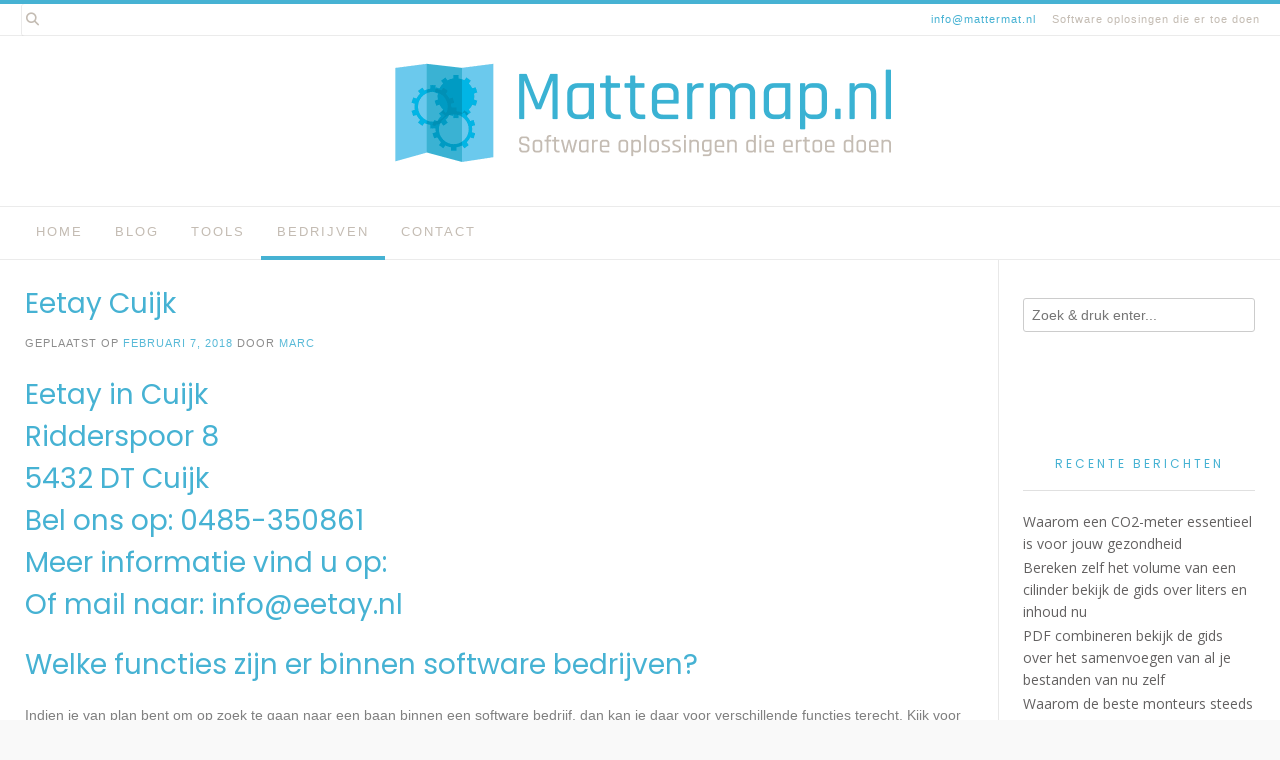

--- FILE ---
content_type: text/html; charset=UTF-8
request_url: https://www.mattermap.nl/eetay-cuijk/
body_size: 11179
content:
<!DOCTYPE html><!-- Avant Premium -->
<html lang="nl-NL">
<head>
<meta charset="UTF-8">
<meta name="viewport" content="width=device-width, initial-scale=1">
<link rel="stylesheet" media="print" onload="this.onload=null;this.media='all';" id="ao_optimized_gfonts" href="https://fonts.googleapis.com/css?family=Play%3Aregular%2C700%7CLato%3Aregular%2Citalic%2C700%7COpen+Sans%3Aregular%2Citalic%2C700%26subset%3Dlatin%2C%7CParisienne%7COpen+Sans%7CPoppins&amp;display=swap"><link rel="profile" href="https://gmpg.org/xfn/11">
<meta name='robots' content='index, follow, max-image-preview:large, max-snippet:-1, max-video-preview:-1' />

	<!-- This site is optimized with the Yoast SEO plugin v26.8 - https://yoast.com/product/yoast-seo-wordpress/ -->
	<link media="all" href="https://www.mattermap.nl/wp-content/cache/autoptimize/css/autoptimize_2ac0c5284971c023a70ca4fdad26401b.css" rel="stylesheet"><title>Eetay Cuijk</title>
	<meta name="description" content="Op zoek naar een Software? Eetay Cuijk helpt u graag. Betrouwbaar en klantvriendelijk geholpen." />
	<link rel="canonical" href="https://www.mattermap.nl/eetay-cuijk/" />
	<meta property="og:locale" content="nl_NL" />
	<meta property="og:type" content="article" />
	<meta property="og:title" content="Eetay Cuijk Snel en vakkundige geholpen" />
	<meta property="og:description" content="Op zoek naar een Software? Eetay Cuijk helpt u graag. Betrouwbaar en klantvriendelijk. Voor de moeilijkste vraagstukken" />
	<meta property="og:url" content="https://www.mattermap.nl/eetay-cuijk/" />
	<meta property="og:site_name" content="Mattermap.nl" />
	<meta property="article:published_time" content="2018-02-07T20:08:27+00:00" />
	<meta property="article:modified_time" content="2024-09-13T14:24:47+00:00" />
	<meta property="og:image" content="https://www.mattermap.nl/wp-content/uploads/2020/12/software7.jpg" />
	<meta property="og:image:width" content="640" />
	<meta property="og:image:height" content="276" />
	<meta property="og:image:type" content="image/jpeg" />
	<meta name="author" content="Marc" />
	<meta name="twitter:card" content="summary_large_image" />
	<meta name="twitter:title" content="Eetay Cuijk Snel en vakkundige geholpen" />
	<meta name="twitter:description" content="Op zoek naar een Software? Eetay Cuijk helpt u graag. Betrouwbaar en klantvriendelijk. Voor de moeilijkste vraagstukken" />
	<meta name="twitter:label1" content="Geschreven door" />
	<meta name="twitter:data1" content="Marc" />
	<meta name="twitter:label2" content="Geschatte leestijd" />
	<meta name="twitter:data2" content="6 minuten" />
	<script type="application/ld+json" class="yoast-schema-graph">{"@context":"https://schema.org","@graph":[{"@type":"Article","@id":"https://www.mattermap.nl/eetay-cuijk/#article","isPartOf":{"@id":"https://www.mattermap.nl/eetay-cuijk/"},"author":{"name":"Marc","@id":"https://www.mattermap.nl/#/schema/person/27f079647f0c36429914e4773fd5c3b1"},"headline":"Eetay Cuijk","datePublished":"2018-02-07T20:08:27+00:00","dateModified":"2024-09-13T14:24:47+00:00","mainEntityOfPage":{"@id":"https://www.mattermap.nl/eetay-cuijk/"},"wordCount":1165,"publisher":{"@id":"https://www.mattermap.nl/#organization"},"image":{"@id":"https://www.mattermap.nl/eetay-cuijk/#primaryimage"},"thumbnailUrl":"https://www.mattermap.nl/wp-content/uploads/2020/12/software7.jpg","keywords":["Software"],"articleSection":["Bedrijven","Cuijk","Noord Brabant"],"inLanguage":"nl-NL"},{"@type":"WebPage","@id":"https://www.mattermap.nl/eetay-cuijk/","url":"https://www.mattermap.nl/eetay-cuijk/","name":"Eetay Cuijk","isPartOf":{"@id":"https://www.mattermap.nl/#website"},"primaryImageOfPage":{"@id":"https://www.mattermap.nl/eetay-cuijk/#primaryimage"},"image":{"@id":"https://www.mattermap.nl/eetay-cuijk/#primaryimage"},"thumbnailUrl":"https://www.mattermap.nl/wp-content/uploads/2020/12/software7.jpg","datePublished":"2018-02-07T20:08:27+00:00","dateModified":"2024-09-13T14:24:47+00:00","description":"Op zoek naar een Software? Eetay Cuijk helpt u graag. Betrouwbaar en klantvriendelijk geholpen.","breadcrumb":{"@id":"https://www.mattermap.nl/eetay-cuijk/#breadcrumb"},"inLanguage":"nl-NL","potentialAction":[{"@type":"ReadAction","target":["https://www.mattermap.nl/eetay-cuijk/"]}]},{"@type":"ImageObject","inLanguage":"nl-NL","@id":"https://www.mattermap.nl/eetay-cuijk/#primaryimage","url":"https://www.mattermap.nl/wp-content/uploads/2020/12/software7.jpg","contentUrl":"https://www.mattermap.nl/wp-content/uploads/2020/12/software7.jpg","width":640,"height":276,"caption":"Proxit BV Helmond"},{"@type":"BreadcrumbList","@id":"https://www.mattermap.nl/eetay-cuijk/#breadcrumb","itemListElement":[{"@type":"ListItem","position":1,"name":"Home","item":"https://www.mattermap.nl/"},{"@type":"ListItem","position":2,"name":"Eetay Cuijk"}]},{"@type":"WebSite","@id":"https://www.mattermap.nl/#website","url":"https://www.mattermap.nl/","name":"Mattermap.nl","description":"Software oplosingen die er toe doen","publisher":{"@id":"https://www.mattermap.nl/#organization"},"potentialAction":[{"@type":"SearchAction","target":{"@type":"EntryPoint","urlTemplate":"https://www.mattermap.nl/?s={search_term_string}"},"query-input":{"@type":"PropertyValueSpecification","valueRequired":true,"valueName":"search_term_string"}}],"inLanguage":"nl-NL"},{"@type":"Organization","@id":"https://www.mattermap.nl/#organization","name":"Mattermap.nl","url":"https://www.mattermap.nl/","logo":{"@type":"ImageObject","inLanguage":"nl-NL","@id":"https://www.mattermap.nl/#/schema/logo/image/","url":"https://www.mattermap.nl/wp-content/uploads/2020/09/cropped-mattermap-logo.png","contentUrl":"https://www.mattermap.nl/wp-content/uploads/2020/09/cropped-mattermap-logo.png","width":1000,"height":208,"caption":"Mattermap.nl"},"image":{"@id":"https://www.mattermap.nl/#/schema/logo/image/"}},{"@type":"Person","@id":"https://www.mattermap.nl/#/schema/person/27f079647f0c36429914e4773fd5c3b1","name":"Marc","image":{"@type":"ImageObject","inLanguage":"nl-NL","@id":"https://www.mattermap.nl/#/schema/person/image/","url":"https://secure.gravatar.com/avatar/3c694b43b90117b33aa6bdb9d7ed34431749f8aecb6e6d4c0bb6802ca4909fd3?s=96&d=mm&r=g","contentUrl":"https://secure.gravatar.com/avatar/3c694b43b90117b33aa6bdb9d7ed34431749f8aecb6e6d4c0bb6802ca4909fd3?s=96&d=mm&r=g","caption":"Marc"},"sameAs":["https://www.mattermap.nl"],"url":"https://www.mattermap.nl/author/admin-mtmp/"}]}</script>
	<!-- / Yoast SEO plugin. -->


<link rel='dns-prefetch' href='//www.googletagmanager.com' />
<link href='https://fonts.gstatic.com' crossorigin='anonymous' rel='preconnect' />
<link rel="alternate" type="application/rss+xml" title="Mattermap.nl &raquo; feed" href="https://www.mattermap.nl/feed/" />
<link rel="alternate" type="application/rss+xml" title="Mattermap.nl &raquo; reacties feed" href="https://www.mattermap.nl/comments/feed/" />
<link rel="alternate" title="oEmbed (JSON)" type="application/json+oembed" href="https://www.mattermap.nl/wp-json/oembed/1.0/embed?url=https%3A%2F%2Fwww.mattermap.nl%2Feetay-cuijk%2F" />
<link rel="alternate" title="oEmbed (XML)" type="text/xml+oembed" href="https://www.mattermap.nl/wp-json/oembed/1.0/embed?url=https%3A%2F%2Fwww.mattermap.nl%2Feetay-cuijk%2F&#038;format=xml" />













<script type="text/javascript" src="https://www.mattermap.nl/wp-includes/js/jquery/jquery.min.js" id="jquery-core-js"></script>


<!-- Google tag (gtag.js) snippet toegevoegd door Site Kit -->
<!-- Google Analytics snippet toegevoegd door Site Kit -->
<script type="text/javascript" src="https://www.googletagmanager.com/gtag/js?id=GT-TX296MG2" id="google_gtagjs-js" async></script>
<script type="text/javascript" id="google_gtagjs-js-after">
/* <![CDATA[ */
window.dataLayer = window.dataLayer || [];function gtag(){dataLayer.push(arguments);}
gtag("set","linker",{"domains":["www.mattermap.nl"]});
gtag("js", new Date());
gtag("set", "developer_id.dZTNiMT", true);
gtag("config", "GT-TX296MG2");
 window._googlesitekit = window._googlesitekit || {}; window._googlesitekit.throttledEvents = []; window._googlesitekit.gtagEvent = (name, data) => { var key = JSON.stringify( { name, data } ); if ( !! window._googlesitekit.throttledEvents[ key ] ) { return; } window._googlesitekit.throttledEvents[ key ] = true; setTimeout( () => { delete window._googlesitekit.throttledEvents[ key ]; }, 5 ); gtag( "event", name, { ...data, event_source: "site-kit" } ); }; 
//# sourceURL=google_gtagjs-js-after
/* ]]> */
</script>
<link rel="https://api.w.org/" href="https://www.mattermap.nl/wp-json/" /><link rel="alternate" title="JSON" type="application/json" href="https://www.mattermap.nl/wp-json/wp/v2/posts/4601" /><link rel="EditURI" type="application/rsd+xml" title="RSD" href="https://www.mattermap.nl/xmlrpc.php?rsd" />
<meta name="generator" content="WordPress 6.9" />
<link rel='shortlink' href='https://www.mattermap.nl/?p=4601' />
<meta name="generator" content="Site Kit by Google 1.171.0" /><style type="text/css" id="custom-background-css">
body.custom-background { background-color: #f9f9f9; background-image: url("https://www.mattermap.nl/wp-content/uploads/2020/09/mattermap-logo-high.png"); background-position: center bottom; background-size: contain; background-repeat: no-repeat; background-attachment: fixed; }
</style>
	
<!-- Begin Custom CSS -->

<!-- End Custom CSS -->
<link rel="icon" href="https://www.mattermap.nl/wp-content/uploads/2020/09/cropped-mattermap-logo-1-32x32.jpg" sizes="32x32" />
<link rel="icon" href="https://www.mattermap.nl/wp-content/uploads/2020/09/cropped-mattermap-logo-1-192x192.jpg" sizes="192x192" />
<link rel="apple-touch-icon" href="https://www.mattermap.nl/wp-content/uploads/2020/09/cropped-mattermap-logo-1-180x180.jpg" />
<meta name="msapplication-TileImage" content="https://www.mattermap.nl/wp-content/uploads/2020/09/cropped-mattermap-logo-1-270x270.jpg" />
</head>
<body class="wp-singular post-template-default single single-post postid-4601 single-format-standard custom-background wp-custom-logo wp-theme-avant">
<a class="skip-link screen-reader-text" href="#site-content">Spring naar inhoud</a>

<div id="page" class="hfeed site boxed-site avant-no-slider avant-site-boxed">

<div class="content-boxed">	
<div class="site-boxed">	
	<div class="site-top-border"></div>	
				
	
	<div class="site-top-bar site-header-layout-two site-top-bar-switch">
		
		<div class="site-container">
			
			<div class="site-top-bar-left">
				
									<span class="site-topbar-no header-phone"><i class="fas mailtoinfomattermatnl"></i> <a href="/cdn-cgi/l/email-protection#365f585059765b57424253445b574218585a"><span class="__cf_email__" data-cfemail="d5bcbbb3ba95b8b4a1a1b0a7b8b4a1fbbbb9">[email&#160;protected]</span></a></span>
								
					            	<span class="site-topbar-ad header-address"><i class="fas "></i> Software oplosingen die er toe doen</span>
								
												    				
			</div>
			
			<div class="site-top-bar-right ">
				
									<button class="menu-search">
				    	<i class="fas fa-search search-btn"></i>
				    </button>
						        
		        													
								
			</div>
			<div class="clearboth"></div>
			
						    <div class="search-block">
			    				        	<form role="search" method="get" class="search-form" action="https://www.mattermap.nl/">
	<label>
		<input type="search" class="search-field" placeholder="Zoek &amp; druk enter..." value="" name="s" />
	</label>
	<input type="submit" class="search-submit" value="&nbsp;" />
</form>			        			    </div>
						
		</div>
		
	</div>

<header id="masthead" class="site-header site-header-layout-two  ">
	
	<div class="site-container">
			
		<div class="site-branding  site-branding-logo">
			
			                <a href="https://www.mattermap.nl/" class="custom-logo-link" rel="home"><img width="1000" height="208" src="https://www.mattermap.nl/wp-content/uploads/2020/09/cropped-mattermap-logo.png" class="custom-logo" alt="Mattermap.nl" decoding="async" fetchpriority="high" srcset="https://www.mattermap.nl/wp-content/uploads/2020/09/cropped-mattermap-logo.png 1000w, https://www.mattermap.nl/wp-content/uploads/2020/09/cropped-mattermap-logo-300x62.png 300w, https://www.mattermap.nl/wp-content/uploads/2020/09/cropped-mattermap-logo-768x160.png 768w" sizes="(max-width: 1000px) 100vw, 1000px" /></a>                <div class="site-branding-block ">
	                	                	            </div>
            			
		</div><!-- .site-branding -->
		
	</div>
	
			<div class="site-header-top ">
			
			<div class="site-container">
				<div class="site-header-top-left">

										
						<nav id="site-navigation" class="main-navigation avant-nav-style-underlined" role="navigation">
							<button class="header-menu-button"><i class="fas fa-bars"></i><span>menu</span></button>
							<div id="main-menu" class="main-menu-container">
                                <div class="main-menu-inner">
                                    <button class="main-menu-close"><i class="fas fa-angle-right"></i><i class="fas fa-angle-left"></i></button>
                                    <div class="menu-main-menu-container"><ul id="primary-menu" class="menu"><li id="menu-item-14" class="menu-item menu-item-type-custom menu-item-object-custom menu-item-home menu-item-14"><a href="https://www.mattermap.nl">Home</a></li>
<li id="menu-item-16" class="menu-item menu-item-type-taxonomy menu-item-object-category menu-item-16"><a href="https://www.mattermap.nl/blog/">Blog</a></li>
<li id="menu-item-15" class="menu-item menu-item-type-taxonomy menu-item-object-category menu-item-15"><a href="https://www.mattermap.nl/tools/">Tools</a></li>
<li id="menu-item-10269" class="menu-item menu-item-type-taxonomy menu-item-object-category current-post-ancestor current-menu-parent current-post-parent menu-item-10269"><a href="https://www.mattermap.nl/bedrijven/">Bedrijven</a></li>
<li id="menu-item-13" class="menu-item menu-item-type-post_type menu-item-object-page menu-item-13"><a href="https://www.mattermap.nl/contact/">Contact</a></li>
</ul></div>                                </div>
							</div>
						</nav><!-- #site-navigation -->

										
				</div>
				
				<div class="site-header-top-right">
					
										
				</div>
				<div class="clearboth"></div>
				
			</div>
			
		</div>
		
</header><!-- #masthead -->	

		
</div>	
	
<div class="site-boxed">
		
						
			
	<div class="site-container content-container content-has-sidebar avant-woocommerce-cols-4     avant-add-sidebar-line  widget-title-style-underline-solid">
	<div id="primary" class="content-area ">
		<main id="main" class="site-main" role="main">

		
			<article id="post-4601" class="post-4601 post type-post status-publish format-standard has-post-thumbnail hentry category-bedrijven category-cuijk category-noord-brabant tag-software">

	        
        <header class="entry-header">
            
                            
                <h1 class="entry-title">Eetay Cuijk</h1>                
                        
                    
    	            	        
    	                
        </header><!-- .entry-header -->
    
    	
			<div class="entry-meta">
			<span class="posted-on">Geplaatst op <a href="https://www.mattermap.nl/eetay-cuijk/" rel="bookmark"><time class="entry-date published" datetime="2018-02-07T21:08:27+01:00">februari 7, 2018</time><time class="updated" datetime="2024-09-13T16:24:47+02:00">september 13, 2024</time></a></span><span class="byline"> door <span class="author vcard"><a class="url fn n" href="https://www.mattermap.nl/author/admin-mtmp/">Marc</a></span></span>		</div><!-- .entry-meta -->
	
	
		
	<div class="entry-content">
		<h2>Eetay in Cuijk<br />
Ridderspoor 8<br />
5432 DT Cuijk<br />
Bel ons op: 0485-350861<br />
Meer informatie vind u op: <a href="https://" target="_blank" rel="noopener"></a><br />
Of mail naar: <a href="/cdn-cgi/l/email-protection#2e474048416e4b4b5a4f57004042"><span class="__cf_email__" data-cfemail="81e8efe7eec1e4e4f5e0f8afefed">[email&#160;protected]</span></a></h2>
<h2>Welke functies zijn er binnen software bedrijven?</h2>
<p>Indien je van plan bent om op zoek te gaan naar een baan binnen een software bedrijf, dan kan je daar voor verschillende functies terecht. Kijk voor vacatures eens op de site van Eetay in Cuijk In eerste instantie is daar de functie van software engineer. Om deze functie te bereiken kun je het beste een HBO opleiding in de richting van informatica volgen, eventueel aangevuld met een bachelor in software engineering. Deze opleiding duurt 4 jaar en het is van belang dat je heel precies te werk kunt gaan en kunt plannen. Want naast het ontwikkelen van nieuwe programma’s, is het ook belangrijk dat je kunt programmeren, testen en met de klant kan overleggen inzake eventuele wensen en aanpassingen van de programma’s. Uiteraard kan je hierbij ondersteuning krijgen van de software developer.</p>
<p>De functie van software developer is vooral gericht op het programmeren van de software en veel minder op het ontwikkelen en testen er van. Toch heb je ook voor deze functie een opleiding informatica nodig. Daarnaast heb je nog de software consultant van Eetay in Cuijk. In deze functie ben je verantwoordelijk voor de verkoop van de juiste programma’s aan bedrijven. Op basis van de behoeften van een onderneming kan de software consultant van Eetay in Cuijk bij je langskomen om je te adviseren over de meest geschikte programmatuur voor jouw onderneming.</p>
<h2>Zijn er veel software bedrijven in Nederland</h2>
<p>Als je kijkt naar het aantal software bedrijven, dan zijn dat er een behoorlijk aantal. Hierbij moet natuurlijk wel onderscheid gemaakt worden tussen hele grote wereldwijde software bedrijven en lokale software bedrijven van gemiddelde omvang, zoals Eetay in Cuijk. Wereldwijde bedrijven zijn vooral bekend van programmatuur die op hele grote schaal door mensen over de hele wereld wordt gebruikt. Voorbeelden hiervan zijn Microsoft en Apple. Daarnaast zijn er natuurlijk ook een groot aantal Nederlandse software bedrijven die van een redelijk grote omvang zijn, aangezien zij bijvoorbeeld belastingpakketten ontwikkeld hebben die door een groot aantal accountantskantoren in Nederland worden gebruikt.</p>
<p>Tenslotte heb je nog een behoorlijk aantal kleinere software bedrijven die programma’s voor een specifieke doelgroep hebben geschreven of apps hebben ontwikkeld. Eind 2019 waren er maar liefst 75.000 software bedrijven in Nederland. Dat was een aanzienlijke stijgen ten opzichte van het jaar er voor, toen het er nog maar een kleine 50.000 waren. Dit geeft al aan dat ICT steeds belangrijker aan het worden is. Mocht je behoefte hebben aan een programma dat specifiek voor jouw onderneming ontwikkeld is, dan kun je uiteraard op de website van het desbetreffende bedrijf zoals Eetay in Cuijk kijken naar de mogelijkheden die zij hiervoor aanbieden. Hou er echter wel rekening mee dat het laten ontwikkelen van een specifiek voor jouw onderneming geschikt programma veel tijd en geld gaat kosten.</p>
<h2>Wat doen software bedrijven?</h2>
<p>Zoals je op de website van Eetay in Cuijk kunt lezen ontwikkelen en verkopen software bedrijven computerprogrammatuur en de data die daarbij hoort. Waar computerprogrammatuur vroeger voornamelijk in computers gebruikt werd, kom je het tegenwoordig in veel meer apparaten tegen. Niet alleen laptops en tablets, maar ook in televisies, telefoons en thermostaten zijn voorzien van software. En wat dacht je van verkeerslichten, spoorwegovergangen en parkeerautomaten?</p>
<p>In deze tijd is software onmisbaar voor onze maatschappij. Maar het ontwikkelen van nieuwe programmatuur kost tijd en geld. Er moet een computerprogramma geschreven worden door een <a href="https://www.mattermap.nl/tag/software/">software</a> engineer, dan moet een sofware developer dit gaan programmeren en tenslotte moet de programmatuur nog ruimschoots getest worden, voordat het geschikt is om aan de eindgebruiker te leveren. Vaak worden er een aantal pilots uitgezet, zodat er eventueel nog aanpassingen gemaakt kunnen worden op basis van de ervaringen van de gebruikers van de programma’s, voordat het product op de markt wordt gebracht. Kijk gerust eens op de site van Eetay in Cuijk om een indruk te krijgen.</p>
<p><noscript><img decoding="async" class="aligncenter" src="https://www.mattermap.nl/wp-content/uploads/2020/12/software5.jpg" alt="Eetay Cuijk" width="640" height="426" /></noscript><img decoding="async" class="lazyload aligncenter" src='data:image/svg+xml,%3Csvg%20xmlns=%22http://www.w3.org/2000/svg%22%20viewBox=%220%200%20640%20426%22%3E%3C/svg%3E' data-src="https://www.mattermap.nl/wp-content/uploads/2020/12/software5.jpg" alt="Eetay Cuijk" width="640" height="426" /></p>
<h2>Hoe groot is de kans op een baan bij een software bedrijf?</h2>
<p>Als je kijkt naar het aantal software bedrijven in Nederland en de enorme groei die de sector doormaakt, dan zal het je niet verbazen dat ook de vraag naar goed opgeleide en <a href="https://www.mattermap.nl/tag/automatiseringspersoneel/">gemotiveerde ICT’ers</a> nog steeds toe blijft nemen. Doordat momenteel in verband met het Covid virus heel veel mensen thuis werken, is er op dit moment meer behoefte aan ondersteuning en zijn er dus ook meer vacatures voor ICT’ers. Daar waar het aantal vacatures in alle beroepsgroepen flink daalde, bleven die in de ICT stijgen. Op dit moment is ongeveer 60% van de mensen die in de ICT werkt actief als software ontwikkelaar. Dat betekent dat er dus continue nieuwe programma’s en apps ontwikkeld worden, die getest moeten worden, aan klanten verkocht moeten worden en tenslotte bij de klant geïmplementeerd moeten worden. Dus ben jij niet de geniale programma ontwikkelaar, maar ben je wel geïnteresseerd in de producten die door het software bedrijf zoals Eetay in Cuijk geleverd worden, dan kun je altijd nog als software consultant aan de slag.</p>
<h2>Waarom wordt er regelmatig een software update aangekondigd?</h2>
<p>Zodra programma’s eenmaal ontwikkeld, getest en in gebruik genomen zijn, zullen er altijd gebruikers zijn die tegen bepaalde punten aanlopen waar bij de ontwikkeling van de programma’s geen rekening mee is gehouden. Een software engineer ontwikkelt op basis van de wensen van de gebruikers, maar maakt zelf geen gebruik van de programma’s die hij ontwikkelt. Hierdoor zullen er in praktijk altijd nog punten worden ontdekt, die op een andere manier beter zouden kunnen werken. Op dat moment zal de gebruiker contact opnemen met Eetay in Cuijk om te bespreken of het mogelijk is om bepaalde aanpassingen te maken, waardoor de programma’s nog efficiënter kunnen gaan werken. Daarnaast zijn er natuurlijk bepaalde programma’s waar regelmatig een software update dient plaats te vinden in verband met wijzigingen die doorgevoerd moeten worden op basis van wettelijke wijzigingen. Bijvoorbeeld bij pakketten voor loonadministraties, aangezien de premiepercentages of andere punten wettelijk wijzigen.</p>
<p>In de meeste gevallen geeft het desbetreffende programma vanzelf een melding dat er een update beschikbaar is. Op de vraag of je deze wil installeren hoef je alleen maar op “ja” te klikken indien je dit wil en vervolgens wordt de software <a href="https://www.mattermap.nl/tag/automatisering/">update automatisch geïnstalleerd</a>. Afhankelijk van de omvang van de update kan dit enkele minuten tot enige uren duren. Dient er een update plaats te vinden aan een programma dat op de server van het bedrijf is geïnstalleerd, dan zal de update door de systeembeheerder worden uitgevoerd. Hij of zij geeft dan vooraf aan dat het programma op een bepaalde datum en tijd niet beschikbaar zal zijn in verband met een update.</p>
<p>Meer informatie vind u op de website van het Software bedrijf.</p>
<p>Neem contact op met Eetay via de telefoon op: 0485-350861. Of via email: <a href="/cdn-cgi/l/email-protection#ff96919990bf9a9a8b9e86d19193"><span class="__cf_email__" data-cfemail="2b42454d446b4e4e5f4a52054547">[email&#160;protected]</span></a>. Of bezoek hun website: <a href="https://" target="_blank" rel="noopener"></a></p>
<p>Je vind Eetay op: Ridderspoor 8  5432 DT in Cuijk.</p>
			</div><!-- .entry-content -->
	
			<footer class="entry-footer">
			<span class="cat-links">Geplaatst in <a href="https://www.mattermap.nl/bedrijven/" rel="category tag">Bedrijven</a>, <a href="https://www.mattermap.nl/noord-brabant/cuijk/" rel="category tag">Cuijk</a>, <a href="https://www.mattermap.nl/noord-brabant/" rel="category tag">Noord Brabant</a></span><span class="tags-links">Getagd <a href="https://www.mattermap.nl/tag/software/" rel="tag">Software</a></span>		</footer><!-- .entry-footer -->
		
</article><!-- #post-## -->
							    <nav class="navigation post-navigation" role="navigation">
        <span class="screen-reader-text">Bericht navigatie</span>
        <div class="nav-links">
            <div class="nav-previous"><a href="https://www.mattermap.nl/gee-design-briltil/" rel="prev">Vorig bericht</a></div><div class="nav-next"><a href="https://www.mattermap.nl/tomorrows-world-amsterdam/" rel="next">Volgend bericht</a></div>        </div><!-- .nav-links -->
    </nav><!-- .navigation -->
    			
			
		
		</main><!-- #main -->
	</div><!-- #primary -->

	        <div id="secondary" class="widget-area sidebar-break-blocks" role="complementary">
	<aside id="search-2" class="widget widget_search"><form role="search" method="get" class="search-form" action="https://www.mattermap.nl/">
	<label>
		<input type="search" class="search-field" placeholder="Zoek &amp; druk enter..." value="" name="s" />
	</label>
	<input type="submit" class="search-submit" value="&nbsp;" />
</form></aside>
		<aside id="recent-posts-2" class="widget widget_recent_entries">
		<h2 class="widget-title">Recente berichten</h2>
		<ul>
											<li>
					<a href="https://www.mattermap.nl/waarom-een-co2-meter-essentieel-is-voor-jouw-gezondheid/">Waarom een CO2-meter essentieel is voor jouw gezondheid</a>
									</li>
											<li>
					<a href="https://www.mattermap.nl/bereken-zelf-het-volume-van-een-cilinder-bekijk-de-gids-over-liters-en-inhoud-nu/">Bereken zelf het volume van een cilinder bekijk de gids over liters en inhoud nu</a>
									</li>
											<li>
					<a href="https://www.mattermap.nl/pdf-combineren-bekijk-de-gids-over-het-samenvoegen-van-al-je-bestanden-van-nu-zelf/">PDF combineren bekijk de gids over het samenvoegen van al je bestanden van nu zelf</a>
									</li>
											<li>
					<a href="https://www.mattermap.nl/waarom-de-beste-monteurs-steeds-vaker-hun-notitieblok-inruilen-voor-een-tablet/">Waarom de beste monteurs steeds vaker hun notitieblok inruilen voor een tablet</a>
									</li>
											<li>
					<a href="https://www.mattermap.nl/bereken-altijd-de-juiste-inhoud-in-liters-bekijk-de-gids-voor-elke-vorm-van-nu-zelf/">Bereken altijd de juiste inhoud in liters bekijk de gids voor elke vorm van nu zelf</a>
									</li>
					</ul>

		</aside><aside id="tag_cloud-3" class="widget widget_tag_cloud"><h2 class="widget-title">Tags</h2><div class="tagcloud"><a href="https://www.mattermap.nl/tag/automatisering/" class="tag-cloud-link tag-link-1229 tag-link-position-1" style="font-size: 20.749279538905pt;" aria-label="Automatisering (2.899 items)">Automatisering</a>
<a href="https://www.mattermap.nl/tag/automatiseringspersoneel/" class="tag-cloud-link tag-link-1235 tag-link-position-2" style="font-size: 17.561959654179pt;" aria-label="Automatiseringspersoneel (463 items)">Automatiseringspersoneel</a>
<a href="https://www.mattermap.nl/tag/berekenen/" class="tag-cloud-link tag-link-1455 tag-link-position-3" style="font-size: 12.922190201729pt;" aria-label="Berekenen (32 items)">Berekenen</a>
<a href="https://www.mattermap.nl/tag/converter/" class="tag-cloud-link tag-link-6 tag-link-position-4" style="font-size: 9.6138328530259pt;" aria-label="converter (4 items)">converter</a>
<a href="https://www.mattermap.nl/tag/jpg/" class="tag-cloud-link tag-link-4 tag-link-position-5" style="font-size: 8.7262247838617pt;" aria-label="JPG (2 items)">JPG</a>
<a href="https://www.mattermap.nl/tag/pdf/" class="tag-cloud-link tag-link-5 tag-link-position-6" style="font-size: 10.622478386167pt;" aria-label="PDF (8 items)">PDF</a>
<a href="https://www.mattermap.nl/tag/robot/" class="tag-cloud-link tag-link-1457 tag-link-position-7" style="font-size: 8pt;" aria-label="Robot (1 item)">Robot</a>
<a href="https://www.mattermap.nl/tag/software/" class="tag-cloud-link tag-link-11 tag-link-position-8" style="font-size: 22pt;" aria-label="Software (5.835 items)">Software</a>
<a href="https://www.mattermap.nl/tag/software-consultant/" class="tag-cloud-link tag-link-26 tag-link-position-9" style="font-size: 17.723342939481pt;" aria-label="Software consultant (506 items)">Software consultant</a>
<a href="https://www.mattermap.nl/tag/tekenen/" class="tag-cloud-link tag-link-1461 tag-link-position-10" style="font-size: 8.7262247838617pt;" aria-label="Tekenen (2 items)">Tekenen</a>
<a href="https://www.mattermap.nl/tag/tips/" class="tag-cloud-link tag-link-7 tag-link-position-11" style="font-size: 13.487031700288pt;" aria-label="Tips (45 items)">Tips</a>
<a href="https://www.mattermap.nl/tag/wiskunde/" class="tag-cloud-link tag-link-1459 tag-link-position-12" style="font-size: 8pt;" aria-label="Wiskunde (1 item)">Wiskunde</a></div>
</aside><aside id="calendar-3" class="widget widget_calendar"><div id="calendar_wrap" class="calendar_wrap"><table id="wp-calendar" class="wp-calendar-table">
	<caption>februari 2026</caption>
	<thead>
	<tr>
		<th scope="col" aria-label="maandag">M</th>
		<th scope="col" aria-label="dinsdag">D</th>
		<th scope="col" aria-label="woensdag">W</th>
		<th scope="col" aria-label="donderdag">D</th>
		<th scope="col" aria-label="vrijdag">V</th>
		<th scope="col" aria-label="zaterdag">Z</th>
		<th scope="col" aria-label="zondag">Z</th>
	</tr>
	</thead>
	<tbody>
	<tr>
		<td colspan="6" class="pad">&nbsp;</td><td>1</td>
	</tr>
	<tr>
		<td>2</td><td id="today">3</td><td>4</td><td>5</td><td>6</td><td>7</td><td>8</td>
	</tr>
	<tr>
		<td>9</td><td>10</td><td>11</td><td>12</td><td>13</td><td>14</td><td>15</td>
	</tr>
	<tr>
		<td>16</td><td>17</td><td>18</td><td>19</td><td>20</td><td>21</td><td>22</td>
	</tr>
	<tr>
		<td>23</td><td>24</td><td>25</td><td>26</td><td>27</td><td>28</td>
		<td class="pad" colspan="1">&nbsp;</td>
	</tr>
	</tbody>
	</table><nav aria-label="Vorige en volgende maanden" class="wp-calendar-nav">
		<span class="wp-calendar-nav-prev"><a href="https://www.mattermap.nl/2026/01/">&laquo; jan</a></span>
		<span class="pad">&nbsp;</span>
		<span class="wp-calendar-nav-next">&nbsp;</span>
	</nav></div></aside></div><!-- #secondary -->    	
	<div class="clearboth"></div>
	
		<div class="clearboth"></div>
	</div><!-- #content -->
	
		
	
		<footer id="colophon" class="site-footer site-footer-standard">

		
	<div class="site-footer-widgets">
        <div class="site-container">
            	        	<div class="site-footer-no-widgets">
                    	        	</div>
	    	            <div class="clearboth"></div>
        </div>
	</div>
	
		
</footer>

	
	<div class="site-footer-bottom-bar ">
	
		<div class="site-container">
			
			<div class="site-footer-bottom-bar-left">
                
	        			        	<div class="site-footer-social-txt footer-address">
		        		<i class="fas "></i> © 2020 <a href="https://www.mattermap.nl">Mattermap.nl</a>		        	</div>
		                        
                <span class="site-copyright">| <a href="https://www.mattermap.nl/sitemap/">Sitem</a><a href="https://www.mattermap.nl/sitemap_index.xml">ap</a> | <a href="https://www.mattermap.nl/privacy/">Privacybeleid</a></span>
                
			</div>
	        
	        <div class="site-footer-bottom-bar-right ">
	        	
	        		        	
	            <ul id="menu-hm" class="menu"><li class="menu-item menu-item-type-custom menu-item-object-custom menu-item-home menu-item-14"><a href="https://www.mattermap.nl">Home</a></li>
<li class="menu-item menu-item-type-taxonomy menu-item-object-category menu-item-16"><a href="https://www.mattermap.nl/blog/">Blog</a></li>
<li class="menu-item menu-item-type-taxonomy menu-item-object-category menu-item-15"><a href="https://www.mattermap.nl/tools/">Tools</a></li>
<li class="menu-item menu-item-type-taxonomy menu-item-object-category current-post-ancestor current-menu-parent current-post-parent menu-item-10269"><a href="https://www.mattermap.nl/bedrijven/">Bedrijven</a></li>
<li class="menu-item menu-item-type-post_type menu-item-object-page menu-item-13"><a href="https://www.mattermap.nl/contact/">Contact</a></li>
</ul>	            
	            	            	                                
	        </div>
	        
	    </div>
		
        <div class="clearboth"></div>
	</div>
	

		
	
</div>
</div>
</div><!-- #page -->


	<div class="scroll-to-top"><i class="fas fa-angle-up"></i></div> <!-- Scroll To Top Button -->
<script data-cfasync="false" src="/cdn-cgi/scripts/5c5dd728/cloudflare-static/email-decode.min.js"></script><script type="speculationrules">
{"prefetch":[{"source":"document","where":{"and":[{"href_matches":"/*"},{"not":{"href_matches":["/wp-*.php","/wp-admin/*","/wp-content/uploads/*","/wp-content/*","/wp-content/plugins/*","/wp-content/themes/avant/*","/*\\?(.+)"]}},{"not":{"selector_matches":"a[rel~=\"nofollow\"]"}},{"not":{"selector_matches":".no-prefetch, .no-prefetch a"}}]},"eagerness":"conservative"}]}
</script>
<noscript><style>.lazyload{display:none;}</style></noscript><script data-noptimize="1">window.lazySizesConfig=window.lazySizesConfig||{};window.lazySizesConfig.loadMode=1;</script><script async data-noptimize="1" src='https://www.mattermap.nl/wp-content/plugins/autoptimize/classes/external/js/lazysizes.min.js'></script>	<script>
	/(trident|msie)/i.test(navigator.userAgent)&&document.getElementById&&window.addEventListener&&window.addEventListener("hashchange",function(){var t,e=location.hash.substring(1);/^[A-z0-9_-]+$/.test(e)&&(t=document.getElementById(e))&&(/^(?:a|select|input|button|textarea)$/i.test(t.tagName)||(t.tabIndex=-1),t.focus())},!1);
	</script>
	<script type="text/javascript" id="wpil-frontend-script-js-extra">
/* <![CDATA[ */
var wpilFrontend = {"ajaxUrl":"/wp-admin/admin-ajax.php","postId":"4601","postType":"post","openInternalInNewTab":"0","openExternalInNewTab":"0","disableClicks":"0","openLinksWithJS":"0","trackAllElementClicks":"0","clicksI18n":{"imageNoText":"Image in link: No Text","imageText":"Image Title: ","noText":"No Anchor Text Found"}};
//# sourceURL=wpil-frontend-script-js-extra
/* ]]> */
</script>





<script type="text/javascript" id="avant-ajax-script-js-extra">
/* <![CDATA[ */
var avant_ajax = {"ajaxurl":"https://www.mattermap.nl/wp-admin/admin-ajax.php","posts":"{\"page\":0,\"name\":\"eetay-cuijk\",\"error\":\"\",\"m\":\"\",\"p\":0,\"post_parent\":\"\",\"subpost\":\"\",\"subpost_id\":\"\",\"attachment\":\"\",\"attachment_id\":0,\"pagename\":\"\",\"page_id\":0,\"second\":\"\",\"minute\":\"\",\"hour\":\"\",\"day\":0,\"monthnum\":0,\"year\":0,\"w\":0,\"category_name\":\"\",\"tag\":\"\",\"cat\":\"\",\"tag_id\":\"\",\"author\":\"\",\"author_name\":\"\",\"feed\":\"\",\"tb\":\"\",\"paged\":0,\"meta_key\":\"\",\"meta_value\":\"\",\"preview\":\"\",\"s\":\"\",\"sentence\":\"\",\"title\":\"\",\"fields\":\"all\",\"menu_order\":\"\",\"embed\":\"\",\"category__in\":[],\"category__not_in\":[],\"category__and\":[],\"post__in\":[],\"post__not_in\":[],\"post_name__in\":[],\"tag__in\":[],\"tag__not_in\":[],\"tag__and\":[],\"tag_slug__in\":[],\"tag_slug__and\":[],\"post_parent__in\":[],\"post_parent__not_in\":[],\"author__in\":[],\"author__not_in\":[],\"search_columns\":[],\"ignore_sticky_posts\":false,\"suppress_filters\":false,\"cache_results\":true,\"update_post_term_cache\":true,\"update_menu_item_cache\":false,\"lazy_load_term_meta\":true,\"update_post_meta_cache\":true,\"post_type\":\"\",\"posts_per_page\":10,\"nopaging\":false,\"comments_per_page\":\"50\",\"no_found_rows\":false,\"order\":\"DESC\"}","current_page":"1","max_page":"0","btn_txt":"Load More Posts"};
//# sourceURL=avant-ajax-script-js-extra
/* ]]> */
</script>

<script defer src="https://www.mattermap.nl/wp-content/cache/autoptimize/js/autoptimize_7f209a519f4da6290543434690e789c7.js"></script><script defer src="https://static.cloudflareinsights.com/beacon.min.js/vcd15cbe7772f49c399c6a5babf22c1241717689176015" integrity="sha512-ZpsOmlRQV6y907TI0dKBHq9Md29nnaEIPlkf84rnaERnq6zvWvPUqr2ft8M1aS28oN72PdrCzSjY4U6VaAw1EQ==" data-cf-beacon='{"version":"2024.11.0","token":"8e5271f8d43d4f8d8679409771f54182","r":1,"server_timing":{"name":{"cfCacheStatus":true,"cfEdge":true,"cfExtPri":true,"cfL4":true,"cfOrigin":true,"cfSpeedBrain":true},"location_startswith":null}}' crossorigin="anonymous"></script>
</body>
</html>